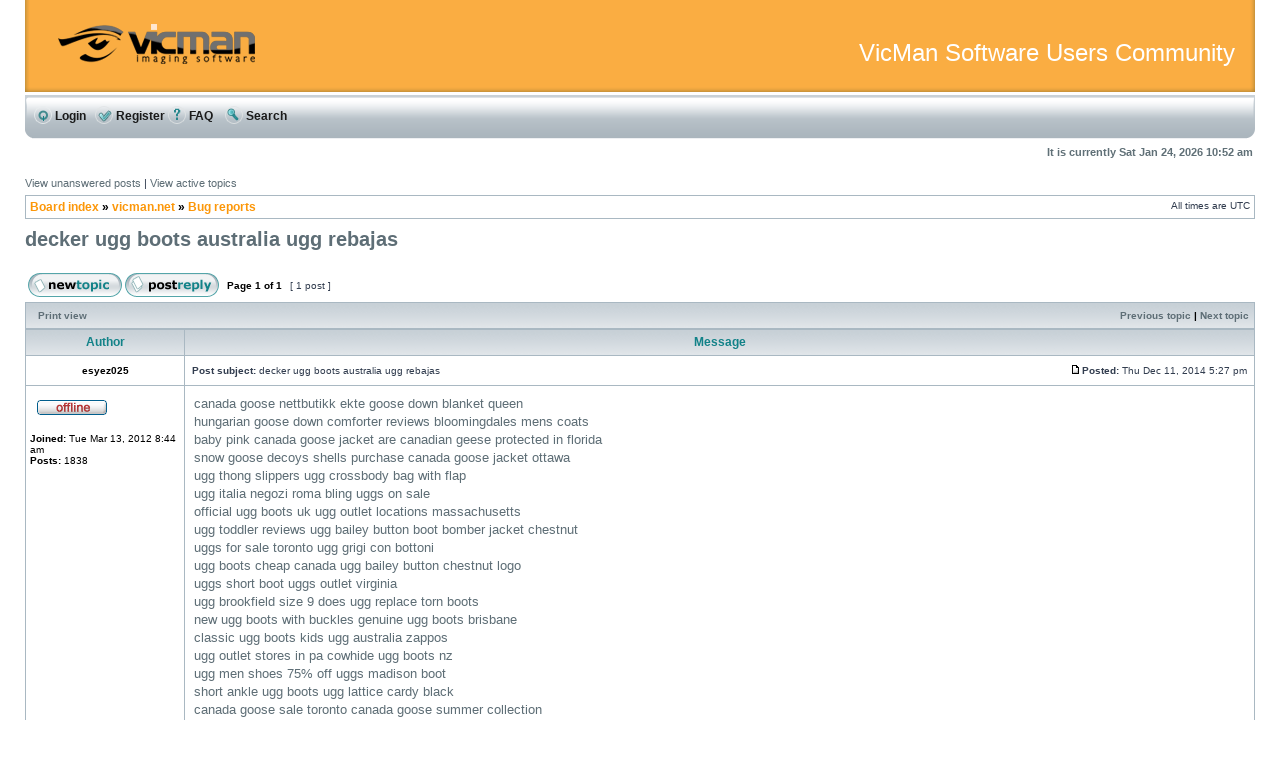

--- FILE ---
content_type: text/html; charset=UTF-8
request_url: http://room.vicman.net/viewtopic.php?f=3&t=406563&sid=89042fbace1468ded8c86d67c72e67a7
body_size: 9346
content:
<!DOCTYPE html PUBLIC "-//W3C//DTD XHTML 1.0 Transitional//EN" "http://www.w3.org/TR/xhtml1/DTD/xhtml1-transitional.dtd">
<html xmlns="http://www.w3.org/1999/xhtml" dir="ltr" lang="en-gb" xml:lang="en-gb">
<head>

<meta http-equiv="content-type" content="text/html; charset=UTF-8" />
<meta http-equiv="content-language" content="en-gb" />
<meta http-equiv="content-style-type" content="text/css" />
<meta http-equiv="imagetoolbar" content="no" />
<meta name="resource-type" content="document" />
<meta name="distribution" content="global" />
<meta name="copyright" content="2000, 2002, 2005, 2007 phpBB Group" />
<meta name="keywords" content="" />
<meta name="description" content="" />
<meta http-equiv="X-UA-Compatible" content="IE=EmulateIE7" />
<title>VicMan Software Users Community &bull; View topic - decker ugg boots australia ugg rebajas</title>

<link rel="stylesheet" href="./styles/subsilver2/theme/stylesheet.css" type="text/css" />

<script type="text/javascript">
// <![CDATA[

function popup(url, width, height, name)
{
	if (!name)
	{
		name = '_popup';
	}

	window.open(url.replace(/&amp;/g, '&'), name, 'height=' + height + ',resizable=yes,scrollbars=yes,width=' + width);
	return false;
}

function jumpto()
{
	var page = prompt('Enter the page number you wish to go to:', '1');
	var per_page = '';
	var base_url = '';

	if (page !== null && !isNaN(page) && page == Math.floor(page) && page > 0)
	{
		if (base_url.indexOf('?') == -1)
		{
			document.location.href = base_url + '?start=' + ((page - 1) * per_page);
		}
		else
		{
			document.location.href = base_url.replace(/&amp;/g, '&') + '&start=' + ((page - 1) * per_page);
		}
	}
}

/**
* Find a member
*/
function find_username(url)
{
	popup(url, 760, 570, '_usersearch');
	return false;
}

/**
* Mark/unmark checklist
* id = ID of parent container, name = name prefix, state = state [true/false]
*/
function marklist(id, name, state)
{
	var parent = document.getElementById(id);
	if (!parent)
	{
		eval('parent = document.' + id);
	}

	if (!parent)
	{
		return;
	}

	var rb = parent.getElementsByTagName('input');
	
	for (var r = 0; r < rb.length; r++)
	{
		if (rb[r].name.substr(0, name.length) == name)
		{
			rb[r].checked = state;
		}
	}
}


// ]]>
</script>
</head>
<body class="ltr">

<a name="top"></a>

<div id="wrapheader">

	<div id="logodesc">
		<table width="100%" cellspacing="0" style="background-color: #faad42;">
		<tr>
			<td class="leftcell"><a href="./index.php?sid=b10076195b3322b7a3b7e9f35bd4162d"><img src="./styles/subsilver2/imageset/logo_phpBB.gif" width="199" height="83" alt="" title="" /></a></td>
			<td class="rightcell" width="100%"><h1 style="color: white; font-weight: normal; font-family: 'Arial Black', Arial, Verdana, 'Trebuchet MS', Helvetica, sans-serif; font-size: 24px; padding: 0px 10px 10px 0px;">VicMan Software Users Community</h1></td>
		</tr>
		</table>
	</div><div id="menubar">
		<table width="100%" cellspacing="0" cellpadding="0">
		<tr>
            <td style="padding: 0px; width: 7px;" align="left"><img src="./styles/subsilver2/theme/images/mainmenu_left.gif" alt="" width="7" height="52" /></td>
			<td class="mainmenu">
				<a href="./ucp.php?mode=login&amp;sid=b10076195b3322b7a3b7e9f35bd4162d" class="mainmenulink"><img src="./styles/subsilver2/theme/images/icon_mini_login.gif" width="18" height="18" alt="*" /> Login</a>&nbsp; &nbsp;<a href="./ucp.php?mode=register&amp;sid=b10076195b3322b7a3b7e9f35bd4162d" class="mainmenulink"><img src="./styles/subsilver2/theme/images/icon_mini_register.gif" width="18" height="18" alt="*" /> Register</a>
									
				<a href="./faq.php?sid=b10076195b3322b7a3b7e9f35bd4162d" class="mainmenulink"><img src="./styles/subsilver2/theme/images/icon_mini_faq.gif" width="18" height="18" alt="*" /> FAQ</a>
				&nbsp; &nbsp;<a href="./search.php?sid=b10076195b3322b7a3b7e9f35bd4162d" class="mainmenulink"><img src="./styles/subsilver2/theme/images/icon_mini_search.gif" width="18" height="18" alt="*" /> Search</a>			</td>
            <td style="padding: 0px; width: 8px;" align="right"><img src="./styles/subsilver2/theme/images/mainmenu_right.gif" alt="" width="8" height="52" /></td>
		</tr>
		</table>
	</div>

	<div id="datebar">
		<table width="100%" cellspacing="0">
		<tr>
			<td class="gensmall"></td>
			<td class="gensmall" align="right">It is currently Sat Jan 24, 2026 10:52 am<br /></td>
		</tr>
		</table>
	</div>

</div>

<div id="wrapcentre">

		<p class="searchbar">
		<span style="float: left;"><a href="./search.php?search_id=unanswered&amp;sid=b10076195b3322b7a3b7e9f35bd4162d">View unanswered posts</a> | <a href="./search.php?search_id=active_topics&amp;sid=b10076195b3322b7a3b7e9f35bd4162d">View active topics</a></span>
			</p>
	
	<br style="clear: both;" />

	<table class="tablebg" width="100%" cellspacing="1" cellpadding="0" style="margin-top: 5px;">
	<tr>
		<td class="row1">
			<p class="breadcrumbs"><a href="./index.php?sid=b10076195b3322b7a3b7e9f35bd4162d">Board index</a> &#187; <a href="./viewforum.php?f=11&amp;sid=b10076195b3322b7a3b7e9f35bd4162d">vicman.net</a> &#187; <a href="./viewforum.php?f=3&amp;sid=b10076195b3322b7a3b7e9f35bd4162d">Bug reports</a></p>
			<p class="datetime">All times are UTC </p>
		</td>
	</tr>
	</table>
	<br />
<div id="pageheader">
	<h2><a class="titles" href="./viewtopic.php?f=3&amp;t=406563&amp;start=0&amp;sid=b10076195b3322b7a3b7e9f35bd4162d">decker ugg boots australia ugg rebajas</a></h2>

</div>

<br clear="all" /><br />

<div id="pagecontent">

	<table width="100%" cellspacing="1">
	<tr>
		<td align="left" valign="middle" nowrap="nowrap">
		<a href="./posting.php?mode=post&amp;f=3&amp;sid=b10076195b3322b7a3b7e9f35bd4162d"><img src="./styles/subsilver2/imageset/post.gif" alt="Post new topic" title="Post new topic" /></a>&nbsp;<a href="./posting.php?mode=reply&amp;f=3&amp;t=406563&amp;sid=b10076195b3322b7a3b7e9f35bd4162d"><img src="./styles/subsilver2/imageset/reply.gif" alt="Reply to topic" title="Reply to topic" /></a>		</td>
					<td class="nav" valign="middle" nowrap="nowrap">&nbsp;Page <strong>1</strong> of <strong>1</strong><br /></td>
			<td class="gensmall" nowrap="nowrap">&nbsp;[ 1 post ]&nbsp;</td>
			<td class="gensmall" width="100%" align="right" nowrap="nowrap"></td>
			</tr>
	</table>

	<table class="tablebg" width="100%" cellspacing="1">
	<tr>
		<td class="cat">
			<table width="100%" cellspacing="0">
			<tr>
				<td class="nav" nowrap="nowrap">&nbsp;
				<a href="./viewtopic.php?f=3&amp;t=406563&amp;start=0&amp;sid=b10076195b3322b7a3b7e9f35bd4162d&amp;view=print" title="Print view">Print view</a>				</td>
				<td class="nav" align="right" nowrap="nowrap"><a href="./viewtopic.php?f=3&amp;t=406563&amp;view=previous&amp;sid=b10076195b3322b7a3b7e9f35bd4162d">Previous topic</a> | <a href="./viewtopic.php?f=3&amp;t=406563&amp;view=next&amp;sid=b10076195b3322b7a3b7e9f35bd4162d">Next topic</a>&nbsp;</td>
			</tr>
			</table>
		</td>
	</tr>
	</table>

	<table class="tablebg" width="100%" cellspacing="1">
			<tr>
			<th>Author</th>
			<th>Message</th>
		</tr>
	<tr class="row1">
			<td align="center" valign="middle">
				<a name="p422940"></a>
				<b class="postauthor">esyez025</b>
			</td>
			<td width="100%" height="25">
				<table width="100%" cellspacing="0">
				<tr>
									<td class="gensmall" width="100%"><div style="float: left;">&nbsp;<b>Post subject:</b> decker ugg boots australia ugg rebajas</div><div style="float: right;"><a href="./viewtopic.php?p=422940&amp;sid=b10076195b3322b7a3b7e9f35bd4162d#p422940"><img src="./styles/subsilver2/imageset/icon_post_target.gif" width="12" height="9" alt="Post" title="Post" /></a><b>Posted:</b> Thu Dec 11, 2014 5:27 pm&nbsp;</div></td>
				</tr>
				</table>
			</td>
		</tr>
		
		<tr class="row1">
			<td valign="top" class="profile">
				<table cellspacing="4" align="center" width="150">
							<tr>
					<td><img src="./styles/subsilver2/imageset/en/icon_user_offline.gif" alt="Offline" title="Offline" /></td>
				</tr>
							</table>

				<span class="postdetails">
					<br /><b>Joined:</b> Tue Mar 13, 2012 8:44 am<br /><b>Posts:</b> 1838				</span>

			</td>
			<td valign="top">
				<table width="100%" cellspacing="5">
				<tr>
					<td>
					
						<div class="postbody"><a href="http://www.al-dom.com.pl/goose.php??p=5587" class="postlink">canada goose nettbutikk ekte goose down blanket queen</a><br /><a href="http://www.zcp.ru/goose.php??p=5867" class="postlink">hungarian goose down comforter reviews bloomingdales mens coats</a><br /><a href="http://www.paramore.pl/goose.php??p=6093" class="postlink">baby pink canada goose jacket are canadian geese protected in florida</a><br /><a href="http://www.al-dom.com.pl/goose.php??p=6351" class="postlink">snow goose decoys shells purchase canada goose jacket ottawa</a><br /><a href="http://kh-modellbahnbau.de/ug.php??p=207" class="postlink">ugg thong slippers ugg crossbody bag with flap</a><br /><a href="http://www.optika-saric.hr/ug.php??p=453" class="postlink">ugg italia negozi roma bling uggs on sale</a><br /><a href="http://kh-modellbahnbau.de/ug.php??p=697" class="postlink">official ugg boots uk ugg outlet locations massachusetts</a><br /><a href="http://www.domonorte.com/ug.php??p=911" class="postlink">ugg toddler reviews ugg bailey button boot bomber jacket chestnut</a><br /><a href="http://www.makmetal.com/ug.php??p=1145" class="postlink">uggs for sale toronto ugg grigi con bottoni</a><br /><a href="http://www.makmetal.com/ug.php??p=1357" class="postlink">ugg boots cheap canada ugg bailey button chestnut logo</a><br /><a href="http://www.creative-sushi.com/ug.php??p=1577" class="postlink">uggs short boot uggs outlet virginia</a><br /><a href="http://www.nyros.com/ug.php??p=1751" class="postlink">ugg brookfield size 9 does ugg replace torn boots</a><br /><a href="http://loveyourlimbs.com/ug.php??p=1957" class="postlink">new ugg boots with buckles genuine ugg boots brisbane</a><br /><a href="http://www.asarat.org/ug.php??p=2163" class="postlink">classic ugg boots kids ugg australia zappos</a><br /><a href="http://www.makmetal.com/ug.php??p=2331" class="postlink">ugg outlet stores in pa cowhide ugg boots nz</a><br /><a href="http://www.nyros.com/ug.php??p=2497" class="postlink">ugg men shoes 75% off uggs madison boot</a><br /><a href="http://www.domonorte.com/ug.php??p=2665" class="postlink">short ankle ugg boots ugg lattice cardy black</a><br /><a href="http://www.kozmeticki-salon-essenza.hr/goose.php??p=31" class="postlink">canada goose sale toronto canada goose summer collection</a><br /><a href="http://www.zcp.ru/goose.php??p=281" class="postlink">canada goose stores in edmonton canada goos pas cher</a><br /><a href="http://www.zcp.ru/goose.php??p=531" class="postlink">canada goose nesting range canada goose trillium parka women's reviews</a><br /><a href="http://www.optika-dorime.hr/goose.php??p=803" class="postlink">parkash singh badal property in australia canada goose vests toronto</a><br /><a href="http://www.peterlaw.ru/goose.php??p=1035" class="postlink">canada goose parka outlet tall canada goose men's utility gloves</a><br /><a href="http://fotelebujane.pl/goose.php??p=1283" class="postlink">goose jacket outlet sale womens down winter coats on sale</a><br /><a href="http://www.zcp.ru/goose.php??p=1537" class="postlink">goosebumps horrorland revenge of the living dummy youtube cheap authentic canada goose jackets</a><br /><a href="http://www.optika-dorime.hr/goose.php??p=1809" class="postlink">canada goose jacket ladies trillium parka geese</a><br /><a href="http://www.paramore.pl/goose.php??p=2029" class="postlink">canada goose toronto discount parkassistent bmw 5er</a><br /><a href="http://www.atkomp.pl/goose.php??p=2289" class="postlink">canada goose xxs measurements canada goose banff store</a><br /><a href="http://www.kussmann-mainz.de/goose.php??p=2543" class="postlink">fake canada goose online sites black peplum jacket shopstyle</a><br /><a href="http://www.paramore.pl/goose.php??p=2789" class="postlink">canada goose chateau coyote-trimmed parka jacket canada goose fake pages</a><br /><a href="http://www.kussmann-mainz.de/goose.php??p=3047" class="postlink">how does canada goose chilliwack fit canada goose dkk</a><br /><a href="http://www.talashbsr.com/goose.php??p=3281" class="postlink">canada goose outlet houston where can i buy canada goose jackets in montreal</a><br /><a href="http://www.kussmann-mainz.de/goose.php??p=3557" class="postlink">canada goose head office in toronto brown canada goose jacket</a><br /><a href="http://www.optika-dorime.hr/goose.php??p=3825" class="postlink">acheter canada goose pas cher boutique canada goose femme</a><br /><a href="http://www.kozmeticki-salon-essenza.hr/goose.php??p=4059" class="postlink">canada goose jacket real fur canada goose store yorkdale</a><br /><a href="http://fotelebujane.pl/goose.php??p=4293" class="postlink">canada goose 2012 revenue boutique en ligne canada goose femme</a><br /><a href="http://www.kozmeticki-salon-essenza.hr/goose.php??p=4557" class="postlink">red canada goose expedition parka can geese fly all year</a><br /><a href="http://www.zcp.ru/goose.php??p=4827" class="postlink">winter clothing for babies sale canada goose victoria parka saks</a><br /><a href="http://www.zcp.ru/goose.php??p=5077" class="postlink">canada goose hybridge femme canada goose men's freestyle vest in canada</a><br /><a href="http://www.al-dom.com.pl/goose.php??p=5291" class="postlink">canadian goose eggs hatch canada goose 5092m</a><br /><a href="http://fotelebujane.pl/goose.php??p=5547" class="postlink">canada goose outlet store fake canada goose facebook photo</a><br /><a href="http://www.peterlaw.ru/goose.php??p=5807" class="postlink">parka jacket online australia canada goose jacket costco</a><br /><a href="http://www.atkomp.pl/goose.php??p=6051" class="postlink">ultralight down jacket reviews gooseberry intimates sale</a><br /><a href="http://www.atkomp.pl/goose.php??p=6295" class="postlink">canada goose moins chere womens winter jackets canada sale</a><br /><a href="http://www.makmetal.com/ug.php??p=177" class="postlink">infant uggs size 1 animal print uggs sale</a><br /><a href="http://www.optika-saric.hr/ug.php??p=413" class="postlink">ugg boots womens classic short stivali ugg italia outlet affidabile</a><br /><a href="http://www.creative-sushi.com/ug.php??p=673" class="postlink">real ugg boots sale australia short ugg boots chestnut</a><br /><a href="http://www.makmetal.com/ug.php??p=889" class="postlink">ugg boots 8.5 size schuhe ugg</a><br /><a href="http://www.ondascentrales.com/ug.php??p=1095" class="postlink">ugg outlet store orlando florida authentic ugg site</a><br /><a href="http://kh-modellbahnbau.de/ug.php??p=1323" class="postlink">decker ugg boots australia ugg rebajas</a><br /><a href="http://www.ondascentrales.com/ug.php??p=1519" class="postlink">ugg trainers mens les ugg en france</a><br /><a href="http://www.makmetal.com/ug.php??p=1733" class="postlink">uggs women boots sale cheap uggs free shipping</a><br /><a href="http://www.optika-saric.hr/ug.php??p=1927" class="postlink">ugg boots label color shearers ugg boots brisbane</a><br /><a href="http://www.ondascentrales.com/ug.php??p=2101" class="postlink">cheap ugg ansley slippers ugg capulin mens boots</a><br /><a href="http://www.creative-sushi.com/ug.php??p=2319" class="postlink">ugg short 40's hairstyles coupons for uggs at dillards</a><br /><a href="http://www.artbox.pl/ug.php??p=2489" class="postlink">ugg 5825 classic short ugg adirondack 11</a><br /><a href="http://www.makmetal.com/ug.php??p=2653" class="postlink">real uggs for cheap price ugg lynnea prices</a><br /><a href="http://www.creative-sushi.com/ug.php??p=2847" class="postlink">best way to wash ugg boots ugg classic short grey 8</a><br /><a href="http://www.al-dom.com.pl/goose.php??p=231" class="postlink">brand shopping online india canada goose for sale cheap</a><br /><a href="http://www.al-dom.com.pl/goose.php??p=481" class="postlink">canada goose down quality mens goose feather coats</a><br /><a href="http://www.al-dom.com.pl/goose.php??p=733" class="postlink">canada goose langford parka niagara grape grey goose photos</a><br /><a href="http://www.atkomp.pl/goose.php??p=985" class="postlink">canada goose parka mens canada goose lodge jacket ebay</a><br /><a href="http://www.paramore.pl/goose.php??p=1225" class="postlink">used canada goose for sale deals on canada goose jackets</a><br /><a href="http://www.talashbsr.com/goose.php??p=1479" class="postlink">canade goose canada goose banff xs</a><br /><a href="http://www.al-dom.com.pl/goose.php??p=1735" class="postlink">canada goose jackets philadelphia canada goose pbi chilliwack parka</a><br /><a href="http://www.peterlaw.ru/goose.php??p=1991" class="postlink">canada goose expedition parkas canada goose field hunting tips</a><br /><a href="http://www.al-dom.com.pl/goose.php??p=2239" class="postlink">canada goose jobs winnipeg canada goose 71 off</a><br /><a href="http://www.optika-dorime.hr/goose.php??p=2519" class="postlink">goose island sofie price leather jackets canada online</a><br /><a href="http://www.talashbsr.com/goose.php??p=2737" class="postlink">goosebumps horrorland books pdf download canada goose ny store</a><br /><a href="http://www.paramore.pl/goose.php??p=2993" class="postlink">canada goose outlet orlando florida canada goose sale ottawa</a><br /><a href="http://www.kozmeticki-salon-essenza.hr/goose.php??p=3257" class="postlink">canada goose jackets in us canada goose jacket problems</a><br /><a href="http://www.kozmeticki-salon-essenza.hr/goose.php??p=3511" class="postlink">canada goose bomber price goose down garment crossword puzzle clue</a><br /><a href="http://www.al-dom.com.pl/goose.php??p=3731" class="postlink">goose hunting season ny 2013 canada goose west xxl</a><br /><a href="http://www.zcp.ru/goose.php??p=4021" class="postlink">canada goose women's granby vest the canada goose expedition parka</a><br /><a href="http://fotelebujane.pl/goose.php??p=4247" class="postlink">canada goose clothes wiki canada goose authorized online retailers canada</a><br /><a href="http://www.paramore.pl/goose.php??p=4505" class="postlink">canada goose beaconsfield down shirt jacket description of a canada goose</a><br /><a href="http://www.talashbsr.com/goose.php??p=4751" class="postlink">canada goose authorized dealer canada goose expedition parka jacket black</a><br /><a href="http://www.zcp.ru/goose.php??p=5035" class="postlink">selected down parka jacket canada goose outlet dawson</a><br /><a href="http://www.paramore.pl/goose.php??p=5261" class="postlink">gooseberry pie filling buy maxi down coats north face</a><br /><a href="http://www.optika-dorime.hr/goose.php??p=5533" class="postlink">goose haven canada canada goose til baby</a><br /><a href="http://www.paramore.pl/goose.php??p=5763" class="postlink">lesser canada goose size canada goose trillium parka details</a><br /><a href="http://www.zcp.ru/goose.php??p=6035" class="postlink">canada goose linkedin ioffer canada goose review</a><br /><a href="http://www.optika-dorime.hr/goose.php??p=6295" class="postlink">canada goose black logo canadian goose attacks dog</a><br /><a href="http://loveyourlimbs.com/ug.php??p=131" class="postlink">ugg men's beacon pull on boot online coupon codes for ugg australia</a><br /><a href="http://www.nyros.com/ug.php??p=377" class="postlink">bottine ugg ugg ultimate bind</a><br /><a href="http://www.creative-sushi.com/ug.php??p=635" class="postlink">shearers ugg boots ugg bailey button bomber boots</a><br /><a href="http://loveyourlimbs.com/ug.php??p=851" class="postlink">little boy uggs boots ugg broome ii chestnut</a><br /><a href="http://www.artbox.pl/ug.php??p=1075" class="postlink">black ugg slipper shoes ugg boots austrailia</a><br /><a href="http://www.artbox.pl/ug.php??p=1293" class="postlink">wide ugg boots coupon code ugg</a><br /><a href="http://www.optika-saric.hr/ug.php??p=1499" class="postlink">uggs bailey bow tall chestnut nordstrom ugg tall</a><br /><a href="http://www.asarat.org/ug.php??p=1719" class="postlink">mens ugg style boots uk ugg online shopping</a><br /><a href="http://loveyourlimbs.com/ug.php??p=1899" class="postlink">adirondack ugg taupe ugg classic tall grey size 7</a><br /><a href="http://www.asarat.org/ug.php??p=2105" class="postlink">ugg ultra tall braid boots tall chestnut uggs with buttons</a><br /><a href="http://www.makmetal.com/ug.php??p=2275" class="postlink">ugg boots pas cher wie nennt man nachgemachte ugg boots</a><br /><a href="http://www.optika-saric.hr/ug.php??p=2453" class="postlink">women's ugg skylair espresso leather knit boot uggs outlet in delaware</a><br /><a href="http://www.domonorte.com/ug.php??p=2613" class="postlink">ugg factory outlet las vegas uggs slipper boots</a><br /><a href="http://www.ondascentrales.com/ug.php??p=2783" class="postlink">ugg denim delaine ugg women's ultra short le</a><br /><a href="http://www.talashbsr.com/goose.php??p=171" class="postlink">best canada goose decoys canada goose damen daunenjacke</a><br /><a href="http://www.kussmann-mainz.de/goose.php??p=429" class="postlink">canada goose expedition parka xxl canada goose incubation period</a><br /><a href="http://www.zcp.ru/goose.php??p=685" class="postlink">canada down jacket how much is canada goose expedition</a><br /><a href="http://www.kussmann-mainz.de/goose.php??p=939" class="postlink">ferner jacobsen canada goose pris canada goose victoria parka youtube</a><br /><a href="http://www.peterlaw.ru/goose.php??p=1187" class="postlink">canada goose kinderjassen amsterdam canada goose trillium colors</a><br /><a href="http://www.atkomp.pl/goose.php??p=1439" class="postlink">canada goose women vest sebastopol geese information</a><br /><a href="http://www.kozmeticki-salon-essenza.hr/goose.php??p=1699" class="postlink">bain company logo font canada goose montebello parka tan</a><br /><a href="http://www.optika-dorime.hr/goose.php??p=1967" class="postlink">goose clothes canada goose trillium parka new york</a><br /><a href="http://www.talashbsr.com/goose.php??p=2187" class="postlink">canada goose limited edition 2014 canada goose species</a><br /><a href="http://www.al-dom.com.pl/goose.php??p=2443" class="postlink">winter coat clearance uk outerwear sale canada</a><br /><a href="http://www.kussmann-mainz.de/goose.php??p=2699" class="postlink">canada goose womens camp down coat sillosock canada goose decoys</a><br /><a href="http://www.peterlaw.ru/goose.php??p=2955" class="postlink">canada goose jacket bomber mens parkas sale</a><br /><a href="http://www.al-dom.com.pl/goose.php??p=3191" class="postlink">canada goose victoria parka navy xs order canada goose</a><br /><a href="http://www.kussmann-mainz.de/goose.php??p=3463" class="postlink">canada goose jacket in london canada goose hybridge lite jacket uk</a><br /><a href="http://www.kussmann-mainz.de/goose.php??p=3717" class="postlink">women s canada goose moosejaw canada weather</a><br /><a href="http://fotelebujane.pl/goose.php??p=3949" class="postlink">bestille canada goose fra usa womens down parkas on sale</a><br /><a href="http://www.atkomp.pl/goose.php??p=4211" class="postlink">petite down coats long avery canada goose decoys</a><br /><a href="http://www.al-dom.com.pl/goose.php??p=4441" class="postlink">canada goose eggs uk canada goose baffin anorak sale</a><br /><a href="http://www.atkomp.pl/goose.php??p=4715" class="postlink">outlet canada goose uk canada goose hunting trips</a><br /><a href="http://www.zcp.ru/goose.php??p=4991" class="postlink">canadian geese flying speed canadian outdoor clothing brands</a><br /><a href="http://www.al-dom.com.pl/goose.php??p=5201" class="postlink">canada goose expedition parka size baby canada goose for sale</a><br /><a href="http://www.talashbsr.com/goose.php??p=5463" class="postlink">canada goose outlet store nederland cheap canada goose decoys</a><br /><a href="http://www.optika-dorime.hr/goose.php??p=5743" class="postlink">canada goose trillium parka light grey canada goose bestellen deutschland</a><br /><a href="http://www.zcp.ru/goose.php??p=5993" class="postlink">can you use a canada goose call for snow geese goose down coats for men</a><br /><a href="http://www.zcp.ru/goose.php??p=6251" class="postlink">where to buy canada goose jackets online parka blogs pacific rim</a><br /><a href="http://www.ondascentrales.com/ug.php??p=83" class="postlink">original ugg boots acheter des ugg a paris</a><br /><a href="http://www.makmetal.com/ug.php??p=345" class="postlink">bottes ugg enfant leather man uggs</a><br /><a href="http://www.nyros.com/ug.php??p=575" class="postlink">cheap uggs toronto where to buy cheap ugg like boots</a><br /><a href="http://www.artbox.pl/ug.php??p=817" class="postlink">kensington ugg boots size 4 black uggs femme</a><br /><a href="http://www.nyros.com/ug.php??p=1029" class="postlink">ugg type boots with designs them men's ugg plumdale kids</a><br /><a href="http://www.optika-saric.hr/ug.php??p=1253" class="postlink">ugg boots online kaufen deutschland ugg boots dsw shoes</a><br /><a href="http://www.nyros.com/ug.php??p=1451" class="postlink">do all uggs have removable insoles nordstrom ugg dakota</a><br /><a href="http://loveyourlimbs.com/ug.php??p=1673" class="postlink">ugg men boots &amp; kimo's kailua good cheap ugg websites</a><br /><a href="http://kh-modellbahnbau.de/ug.php??p=1865" class="postlink">youth ugg boots sale uggs nederland outlet</a><br /><a href="http://www.optika-saric.hr/ug.php??p=2059" class="postlink">do uggs ever go on sale junior ugg boots size 1</a><br /><a href="http://www.optika-saric.hr/ug.php??p=2245" class="postlink">uggs outlet bailey bow ugg short 15 dresses</a><br /><a href="http://www.nyros.com/ug.php??p=2415" class="postlink">ugg australia classic cardy sale cheap ugg boots from uk websites</a><br /><a href="http://loveyourlimbs.com/ug.php??p=2603" class="postlink">ugg fox fur boots 8686 chestnut ugg tasmina chestnut flip flops</a><br /><a href="http://www.makmetal.com/ug.php??p=2771" class="postlink">ugg rommy boots uk ugg boots women's highkoo ii</a><br /><a href="http://www.kussmann-mainz.de/goose.php??p=131" class="postlink">goosebumps the haunted mask dvdrip buy canada goose ebay</a></div>

											<span class="postbody"><br />_________________<br />[u=http://www.lvbags2014.cc/louis-vuitton-sunglasses/louis-vuitton-z0098e-millionaire-sunglasses-purple]louis vuitton z0098e millionaire sunglasses purple[/u]</span>
					<br clear="all" /><br />
						<table width="100%" cellspacing="0">
						<tr valign="middle">
							<td class="gensmall" align="right">
														</td>
						</tr>
						</table>
					</td>
				</tr>
				</table>
			</td>
		</tr>

		<tr class="row1">
			<td class="profile"><strong><a href="#wrapheader">Top</a></strong></td>
			<td><div class="gensmall" style="float: left;">&nbsp;<a href="./memberlist.php?mode=viewprofile&amp;u=142792&amp;sid=b10076195b3322b7a3b7e9f35bd4162d"><img src="./styles/subsilver2/imageset/en/icon_user_profile.gif" alt="Profile" title="Profile" /></a> &nbsp;</div> <div class="gensmall" style="float: right;">&nbsp;</div></td>
			</tr>

	<tr>
		<td class="spacer" colspan="2" height="1"><img src="images/spacer.gif" alt="" width="1" height="1" /></td>
	</tr>
	</table>
	<table width="100%" cellspacing="1" class="tablebg">
	<tr align="center">
		<td class="cat"><form name="viewtopic" method="post" action="./viewtopic.php?f=3&amp;t=406563&amp;start=0&amp;sid=b10076195b3322b7a3b7e9f35bd4162d"><span class="gensmall">Display posts from previous:</span> <select name="st" id="st"><option value="0" selected="selected">All posts</option><option value="1">1 day</option><option value="7">7 days</option><option value="14">2 weeks</option><option value="30">1 month</option><option value="90">3 months</option><option value="180">6 months</option><option value="365">1 year</option></select>&nbsp;<span class="gensmall">Sort by</span> <select name="sk" id="sk"><option value="a">Author</option><option value="t" selected="selected">Post time</option><option value="s">Subject</option></select> <select name="sd" id="sd"><option value="a" selected="selected">Ascending</option><option value="d">Descending</option></select>&nbsp;<input class="btnlite" type="submit" value="Go" name="sort" /></form></td>
	</tr>
	</table>
	
	<table width="100%" cellspacing="1">
	<tr>
		<td align="left" valign="middle" nowrap="nowrap">
		<a href="./posting.php?mode=post&amp;f=3&amp;sid=b10076195b3322b7a3b7e9f35bd4162d"><img src="./styles/subsilver2/imageset/post.gif" alt="Post new topic" title="Post new topic" /></a>&nbsp;<a href="./posting.php?mode=reply&amp;f=3&amp;t=406563&amp;sid=b10076195b3322b7a3b7e9f35bd4162d"><img src="./styles/subsilver2/imageset/reply.gif" alt="Reply to topic" title="Reply to topic" /></a>		</td>
					<td class="nav" valign="middle" nowrap="nowrap">&nbsp;Page <strong>1</strong> of <strong>1</strong><br /></td>
			<td class="gensmall" nowrap="nowrap">&nbsp;[ 1 post ]&nbsp;</td>
			<td class="gensmall" width="100%" align="right" nowrap="nowrap"></td>
			</tr>
	</table>

</div>

<div id="pagefooter"></div>

<br clear="all" />

<table class="tablebg" width="100%" cellspacing="1" cellpadding="0" style="margin-top: 5px;">
	<tr>
		<td class="row1">
			<p class="breadcrumbs"><a href="./index.php?sid=b10076195b3322b7a3b7e9f35bd4162d">Board index</a> &#187; <a href="./viewforum.php?f=11&amp;sid=b10076195b3322b7a3b7e9f35bd4162d">vicman.net</a> &#187; <a href="./viewforum.php?f=3&amp;sid=b10076195b3322b7a3b7e9f35bd4162d">Bug reports</a></p>
			<p class="datetime">All times are UTC </p>
		</td>
	</tr>
	</table>	<br clear="all" />

	<table class="tablebg" width="100%" cellspacing="1">
	<tr>
		<td class="cat"><h4>Who is online</h4></td>
	</tr>
	<tr>
		<td class="row1"><p class="gensmall">Users browsing this forum: No registered users and 4 guests</p></td>
	</tr>
	</table>

<br clear="all" />

<table width="100%" cellspacing="1">
<tr>
	<td width="40%" valign="top" nowrap="nowrap" align="left"></td>
	<td align="right" valign="top" nowrap="nowrap"><span class="gensmall">You <strong>cannot</strong> post new topics in this forum<br />You <strong>cannot</strong> reply to topics in this forum<br />You <strong>cannot</strong> edit your posts in this forum<br />You <strong>cannot</strong> delete your posts in this forum<br />You <strong>cannot</strong> post attachments in this forum<br /></span></td>
</tr>
</table>

<br clear="all" />

<table width="100%" cellspacing="0">
<tr>
	<td><form method="post" name="search" action="./search.php?t=406563&amp;sid=b10076195b3322b7a3b7e9f35bd4162d"><span class="gensmall">Search for:</span> <input class="post" type="text" name="keywords" size="20" /> <input class="btnlite" type="submit" value="Go" /></form></td>
	<td align="right">	<form method="post" name="jumpbox" action="./viewforum.php?sid=b10076195b3322b7a3b7e9f35bd4162d" onsubmit="if(document.jumpbox.f.value == -1){return false;}">

	<table cellspacing="0" cellpadding="0" border="0">
	<tr>
		<td nowrap="nowrap"><span class="gensmall">Jump to:</span>&nbsp;<select name="f" onchange="if(this.options[this.selectedIndex].value != -1){ document.forms['jumpbox'].submit() }">

					<option value="-1">Select a forum</option>
		<option value="-1">------------------</option>			<option value="11">vicman.net</option>
					<option value="9">&nbsp; &nbsp;Photo! Web Album</option>
					<option value="8">&nbsp; &nbsp;Photo! 3D Album and Screensaver</option>
					<option value="10">&nbsp; &nbsp;Photo! Editor</option>
					<option value="2">&nbsp; &nbsp;New product ideas</option>
					<option value="4">&nbsp; &nbsp;Translations</option>
					<option value="5">&nbsp; &nbsp;Suggestions</option>
					<option value="6">&nbsp; &nbsp;Beta testing</option>
					<option value="3" selected="selected">&nbsp; &nbsp;Bug reports</option>
					<option value="1">&nbsp; &nbsp;General forum</option>
					<option value="7">&nbsp; &nbsp;Support forum</option>
		
		</select>&nbsp;<input class="btnlite" type="submit" value="Go" /></td>
	</tr>
	</table>

	</form>
</td>
</tr>
</table>

</div>

<!--
	We request you retain the full copyright notice below including the link to www.phpbb.com.
	This not only gives respect to the large amount of time given freely by the developers
	but also helps build interest, traffic and use of phpBB3. If you (honestly) cannot retain
	the full copyright we ask you at least leave in place the "Powered by phpBB" line, with
	"phpBB" linked to www.phpbb.com. If you refuse to include even this then support on our
	forums may be affected.

	The phpBB Group : 2006
//-->

<div id="wrapfooter">
		<span class="copyright">Powered by <a href="http://www.phpbb.com/">phpBB</a> &copy; 2000, 2002, 2005, 2007 phpBB Group
	</span>
</div>

</body>
</html>